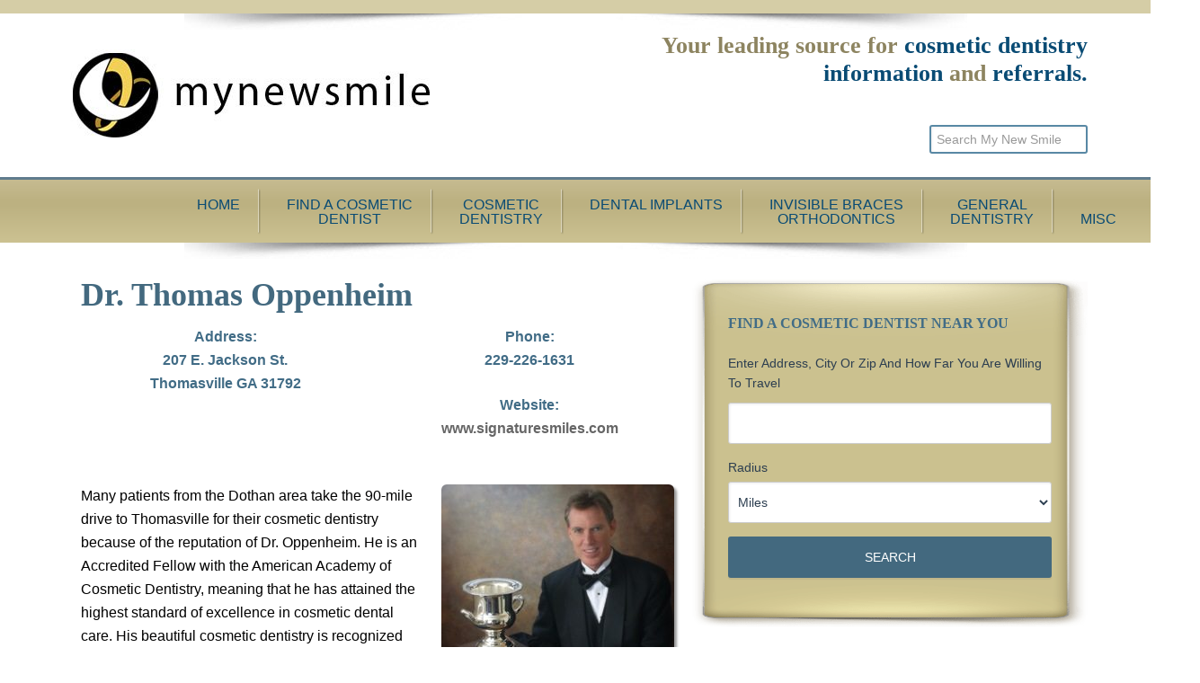

--- FILE ---
content_type: text/javascript; charset=utf-8
request_url: https://www.mynewsmile.com/wp-content/cache/min/1/wp-content/plugins/idw-responsive-menu/js/idw-rmenu.js?ver=1761607302
body_size: 452
content:
/*!
* IDW Responsive Menu Custom Script
* 
*/
(function($){$(function(){var media_query=idwrmenu.media_query,client_id=idwrmenu.client_id,idw_menu=$('#idw-menu'),social_media=idwrmenu.social_media,html='',plugin_url=idwrmenu.plugin_url;idw_menu.sidr({name:'sidr-main',source:'.nav-secondary',speed:300});$('#idw-menu').click(function(e){if($(this).hasClass('icon-menu')){$(this).addClass('icon-close');$(this).removeClass('icon-menu')}else{$(this).addClass('icon-menu');$(this).removeClass('icon-close')}});$(window).resize(function(){if($(window).width()>media_query){$.sidr('close','sidr-main')}});$(".sidr-class-menu li a").each(function(){if($(this).next().length>0){$(this).addClass("parent")}})
$(".sidr-class-menu li.sidr-class-menu-item-has-children a").click(function(e){if($(this).next().length>0){e.preventDefault();$(this).parent("li").toggleClass('hover');var child_ul=$(this).parent('li').find('ul.sidr-class-sub-menu').first();child_ul.slideToggle(300)}});$("#idw-menubar li a.icon-reviews").click(function(e){e.preventDefault();$("#idw-menubar ul.menubar-reviews").slideToggle(300)});if(social_media.social=='yes'){html='<ul class="idw-rmenu-social">';if(social_media.facebook!=''){html+='<li><a href="'+social_media.facebook+'" class="icon-facebook"></a></li>'}
if(social_media.twitter!=''){html+='<li><a href="'+social_media.twitter+'" class="icon-twitter"></a></li>'}
if(social_media.googleplus!=''){html+='<li><a href="'+social_media.googleplus+'" class="icon-googleplus"></a></li>'}
if(social_media.youtube!=''){html+='<li><a href="'+social_media.youtube+'" class="icon-youtube"></a></li>'}
if(social_media.pinterest!=''){html+='<li><a href="'+social_media.pinterest+'" class="icon-pinterest"></a></li>'}
html+='</ul>'
$(".sidr-class-wrap").prepend(html)};$("#existing-patient-button").click(function(e){$.ajax({url:plugin_url+"/inc/call_reporting.php?call_type=3&client_id="+client_id,success:function(result){}})});$("#new-patient-button").click(function(e){$.ajax({url:plugin_url+"/inc/call_reporting.php?call_type=2&client_id="+client_id,success:function(result){}})});$("#mobile-call").click(function(e){$.ajax({url:plugin_url+"/inc/call_reporting.php?call_type=1&client_id="+client_id,success:function(result){}})})})})(jQuery)